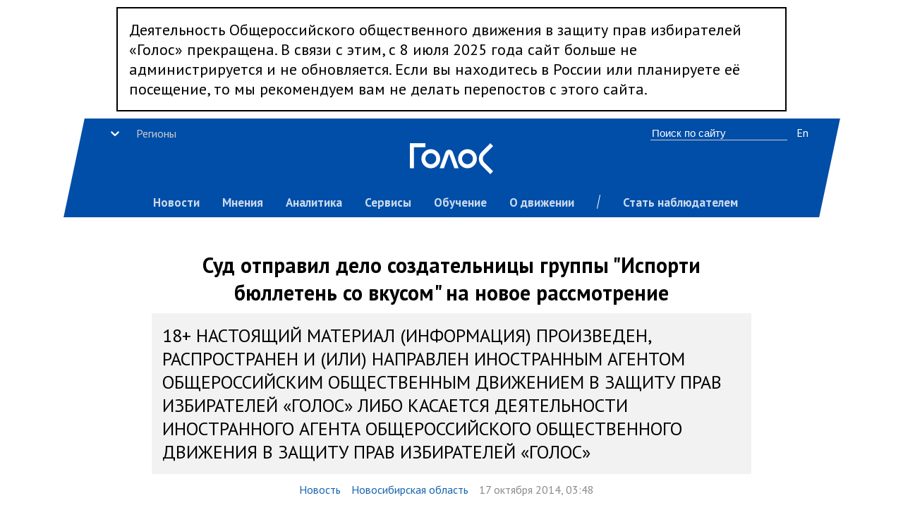

--- FILE ---
content_type: text/html; charset=utf-8
request_url: http://golosinfo.org/articles/1078
body_size: 7232
content:
<!DOCTYPE html><html class="Golos" lang="ru"><head><meta charset="utf-8"><meta name="viewport" content="width=device-width, initial-scale=1, shrink-to-fit=no"><meta name="theme-color" content="#000000"><link rel="manifest" href="/manifest.json"><link rel="shortcut icon" href="/favicon.ico"><title data-react-helmet="true">Суд отправил дело создательницы группы &quot;Испорти бюллетень со вкусом&quot; на новое рассмотрение | Голос</title><!-- STYLES --><link href="/static/css/main.512c0ff2.chunk.css" rel="stylesheet"><link rel="stylesheet" type="text/css" charset="UTF-8" href="https://cdnjs.cloudflare.com/ajax/libs/slick-carousel/1.6.0/slick.min.css" /><link rel="stylesheet" type="text/css" href="https://cdnjs.cloudflare.com/ajax/libs/slick-carousel/1.6.0/slick-theme.min.css" /><!-- /STYLES --><link data-react-helmet="true" rel="image_src" href="https://golosinfo.org/assets/golos-300x300px.jpg"/><link data-react-helmet="true" rel="canonical" href="https://golosinfo.org/articles/1078"/><meta data-react-helmet="true" charset="utf-8"/><meta data-react-helmet="true" property="og:site_name" content="Голос — за честные выборы"/><meta data-react-helmet="true" name="viewport" content="width=device-width, initial-scale=1"/><meta data-react-helmet="true" property="og:title" content="Суд отправил дело создательницы группы &quot;Испорти бюллетень со вкусом&quot; на новое рассмотрение"/><meta data-react-helmet="true" property="og:description" content="Суд признал допущенные процессуальные нарушения, но не отсутствие состава преступления. Дело отправлено на новое рассмотрение."/><meta data-react-helmet="true" property="og:image" content="https://st.golosinfo.org/store/upload/doc/10762/cover-b2fcb96daf12403387c6dd625bcf1d1b.jpg"/><meta data-react-helmet="true" property="twitter:title" content="Суд отправил дело создательницы группы &quot;Испорти бюллетень со вкусом&quot; на новое рассмотрение"/><meta data-react-helmet="true" property="twitter:card" content="summary_large_image"/><meta data-react-helmet="true" property="twitter:site" content="@golosinfo"/><meta data-react-helmet="true" property="twitter:creator" content="@golosinfo"/><meta data-react-helmet="true" property="twitter:description" content="Суд признал допущенные процессуальные нарушения, но не отсутствие состава преступления. Дело отправлено на новое рассмотрение."/><meta data-react-helmet="true" property="twitter:image" content="https://st.golosinfo.org/store/upload/doc/10762/cover-b2fcb96daf12403387c6dd625bcf1d1b.jpg"/><script>
      WebFontConfig = {
                  google: { families: [ 'PT+Sans:400,700,400italic:latin,cyrillic' ] }
                  };
                  (function() {
                  var wf = document.createElement('script');
                  wf.src = ('https:' == document.location.protocol ? 'https' : 'http') +
                  '://ajax.googleapis.com/ajax/libs/webfont/1/webfont.js';
                  wf.type = 'text/javascript';
                  wf.async = 'true';
                  var s = document.getElementsByTagName('script')[0];
                  s.parentNode.insertBefore(wf, s);
                  })();
    </script><!-- Google Tag Manager -->
    <script>(function(w,d,s,l,i){w[l]=w[l]||[];w[l].push({'gtm.start':
    new Date().getTime(),event:'gtm.js'});var f=d.getElementsByTagName(s)[0],
    j=d.createElement(s),dl=l!='dataLayer'?'&l='+l:'';j.async=true;j.src=
    'https://www.googletagmanager.com/gtm.js?id='+i+dl;f.parentNode.insertBefore(j,f);
    })(window,document,'script','dataLayer','GTM-M2HS5Q');</script>
    <!-- End Google Tag Manager -->

    <!-- Facebook Pixel Code -->
    <script>
      !function(f,b,e,v,n,t,s)
      {if(f.fbq)return;n=f.fbq=function(){n.callMethod?
      n.callMethod.apply(n,arguments):n.queue.push(arguments)};
      if(!f._fbq)f._fbq=n;n.push=n;n.loaded=!0;n.version='2.0';
      n.queue=[];t=b.createElement(e);t.async=!0;
      t.src=v;s=b.getElementsByTagName(e)[0];
      s.parentNode.insertBefore(t,s)}(window, document,'script',
      'https://connect.facebook.net/en_US/fbevents.js');
      fbq('init', '220626005505802');
      fbq('track', 'PageView');
    </script>
    <!-- End Facebook Pixel Code --></head><body><noscript><img height="1" width="1" style="display:none" src="https://www.facebook.com/tr?id=220626005505802&ev=PageView&noscript=1" />You need to enable JavaScript to run this app.</noscript><div id="root"><div data-reactroot=""><div class="App"><div style="max-width:950px;font-size:22px;border:2px solid black;padding:16px;box-sizing:border-box;margin:10px auto">Деятельность Общероссийского общественного движения в защиту прав избирателей «Голос» прекращена. В связи с этим, с 8 июля 2025 года сайт больше не администрируется и не обновляется. Если вы находитесь в России или планируете её посещение, то мы рекомендуем вам не делать перепостов с этого сайта.</div><div class="header "><div class="header__bg"></div><div class="header__open"><div class="menu__open__bar"></div><div class="menu__open__bar"></div><div class="menu__open__bar"></div></div><div class="header__content"><div class="header__logo"><a href="/ru"><img src="/static/media/golos-logo.b54cfe33.svg" alt=""/></a></div><div class="header__menu__wrap"><div class="header__menu"><span class="header__region" style="text-align:left;width:300px;margin:0 auto"><style data-emotion-css="1pcexqc-container">.css-1pcexqc-container{position:relative;box-sizing:border-box;}</style><div class="css-1pcexqc-container"><style data-emotion-css="tmlczc-control">.css-tmlczc-control{-webkit-align-items:center;-webkit-box-align:center;-ms-flex-align:center;align-items:center;background-color:transparent;border-color:hsl(0,0%,80%);border-radius:4px;border-style:solid;border-width:1px;box-shadow:none;cursor:default;display:-webkit-box;display:-webkit-flex;display:-ms-flexbox;display:flex;-webkit-flex-wrap:wrap;-ms-flex-wrap:wrap;flex-wrap:wrap;-webkit-box-pack:justify;-webkit-justify-content:space-between;-ms-flex-pack:justify;justify-content:space-between;min-height:38px;outline:0 !important;position:relative;-webkit-transition:all 100ms;transition:all 100ms;box-sizing:border-box;border:none;}.css-tmlczc-control:hover{border-color:hsl(0,0%,70%);}</style><div class="css-tmlczc-control Select__control"><style data-emotion-css="1hwfws3">.css-1hwfws3{-webkit-align-items:center;-webkit-box-align:center;-ms-flex-align:center;align-items:center;display:-webkit-box;display:-webkit-flex;display:-ms-flexbox;display:flex;-webkit-flex:1;-ms-flex:1;flex:1;-webkit-flex-wrap:wrap;-ms-flex-wrap:wrap;flex-wrap:wrap;padding:2px 8px;-webkit-overflow-scrolling:touch;position:relative;overflow:hidden;box-sizing:border-box;}</style><div class="css-1hwfws3 Select__value-container"><style data-emotion-css="oy6ah3-placeholder">.css-oy6ah3-placeholder{color:hsl(0,0%,80%);margin-left:2px;margin-right:2px;position:absolute;top:50%;-webkit-transform:translateY(-50%);-ms-transform:translateY(-50%);transform:translateY(-50%);box-sizing:border-box;}</style><div class="css-oy6ah3-placeholder Select__placeholder">Регионы</div><style data-emotion-css="f3idvt">.css-f3idvt{margin:2px;padding-bottom:2px;padding-top:2px;visibility:visible;color:white;box-sizing:border-box;}</style><div class="css-f3idvt"><div class="Select__input" style="display:inline-block"><input type="text" autoCapitalize="none" autoComplete="off" autoCorrect="off" id="react-select-MainMenu-Select-input" spellcheck="false" tabindex="0" value="" aria-autocomplete="list" style="box-sizing:content-box;width:1px;label:input;background:0;border:0;font-size:inherit;opacity:1;outline:0;padding:0;color:inherit"/><div style="position:absolute;top:0;left:0;visibility:hidden;height:0;overflow:scroll;white-space:pre"></div></div></div></div><style data-emotion-css="1nxb7bt">.css-1nxb7bt{-webkit-align-items:center;-webkit-box-align:center;-ms-flex-align:center;align-items:center;-webkit-align-self:stretch;-ms-flex-item-align:stretch;align-self:stretch;display:-webkit-box;display:-webkit-flex;display:-ms-flexbox;display:flex;-webkit-flex-shrink:1;-ms-flex-negative:1;flex-shrink:1;box-sizing:border-box;-webkit-box-flex:0;-webkit-flex-grow:0;-ms-flex-positive:0;flex-grow:0;-webkit-order:-1;-ms-flex-order:-1;order:-1;}</style><div class="css-1nxb7bt Select__indicators"><style data-emotion-css="m8g4ii-indicatorSeparator">.css-m8g4ii-indicatorSeparator{-webkit-align-self:stretch;-ms-flex-item-align:stretch;align-self:stretch;background-color:hsl(0,0%,80%);margin-bottom:8px;margin-top:8px;width:1px;box-sizing:border-box;display:none;}</style><span class="css-m8g4ii-indicatorSeparator Select__indicator-separator"></span><style data-emotion-css="1a91m0s-indicatorContainer">.css-1a91m0s-indicatorContainer{color:white;display:-webkit-box;display:-webkit-flex;display:-ms-flexbox;display:flex;padding:8px;-webkit-transition:color 150ms;transition:color 150ms;box-sizing:border-box;}.css-1a91m0s-indicatorContainer:hover{color:white;}</style><div aria-hidden="true" class="css-1a91m0s-indicatorContainer Select__indicator Select__dropdown-indicator"><style data-emotion-css="19bqh2r">.css-19bqh2r{display:inline-block;fill:currentColor;line-height:1;stroke:currentColor;stroke-width:0;}</style><svg height="20" width="20" viewBox="0 0 20 20" aria-hidden="true" focusable="false" class="css-19bqh2r"><path d="M4.516 7.548c0.436-0.446 1.043-0.481 1.576 0l3.908 3.747 3.908-3.747c0.533-0.481 1.141-0.446 1.574 0 0.436 0.445 0.408 1.197 0 1.615-0.406 0.418-4.695 4.502-4.695 4.502-0.217 0.223-0.502 0.335-0.787 0.335s-0.57-0.112-0.789-0.335c0 0-4.287-4.084-4.695-4.502s-0.436-1.17 0-1.615z"></path></svg></div></div></div></div></span><a class="menu__item" href="/articles">Новости</a><a class="menu__item" href="/blogs">Мнения</a><a class="menu__item" href="/reports">Аналитика</a><a class="menu__item" href="/services">Сервисы</a><a class="menu__item" href="/learn">Обучение</a><a class="menu__item" href="/about">О движении</a><span class="menu__divider"></span><a class="menu__item" href="/join">Стать наблюдателем</a><span class="header__search"><input type="text" class="search__input" placeholder="Поиск по сайту"/></span><span class="header__lang"><a href="/en">En</a></span></div></div></div></div><div class="Page Page--narrow"><div class="PostPageMain"><div class="page__header"><h1 class="page__header__title" style="font-size:30px">Суд отправил дело создательницы группы &quot;Испорти бюллетень со вкусом&quot; на новое рассмотрение</h1><div class="author_inoagent div-gpt-ad"><div style="max-width:850px;margin:10px auto;background:#f2f2f2;padding:15px;font-size:26px">18+ НАСТОЯЩИЙ МАТЕРИАЛ (ИНФОРМАЦИЯ) ПРОИЗВЕДЕН, РАСПРОСТРАНЕН И (ИЛИ) НАПРАВЛЕН ИНОСТРАННЫМ АГЕНТОМ ОБЩЕРОССИЙСКИМ ОБЩЕСТВЕННЫМ ДВИЖЕНИЕМ В ЗАЩИТУ ПРАВ ИЗБИРАТЕЛЕЙ «ГОЛОС» ЛИБО КАСАЕТСЯ ДЕЯТЕЛЬНОСТИ ИНОСТРАННОГО АГЕНТА ОБЩЕРОССИЙСКОГО ОБЩЕСТВЕННОГО ДВИЖЕНИЯ В ЗАЩИТУ ПРАВ ИЗБИРАТЕЛЕЙ «ГОЛОС»</div></div><div class="page__header__subtitle"></div><div class="page__header__subtitle"></div></div><div class="PostPageMeta"><span class="PostPageMeta__topic"><a href="/ru/reports?q[category_eq]=Новость">Новость</a></span><span class="PostPageMeta__topic"><a href="/ru/regions/52">Новосибирская область</a></span><span class="PostPageMeta__time">17 октября 2014, 03:48 </span></div><div class="PostPageCover"><div class="PostPageCover__image" style="background-image:url(https://st.golosinfo.org/store/upload/doc/10762/cover-b2fcb96daf12403387c6dd625bcf1d1b.jpg)"></div><div class="PostPageCover__descr">Фото из группы &quot;Испорти бюллетень со вкусом&quot; (http://vk.com/electionart)</div></div><div id="post"><div class="PostPageBody"><p>Сегодня, 17&#160;октября, Новосибирский областной суд&#160;отменил постановление суда об&#160;административном правонарушении в&#160;отношении Ирины Фоминой, которая <a href="http://www.golosinfo.org/ru/articles/1076" rel="nofollow">была привлечена к&#160;ответственности за&#160;якобы содержащийся агитационный материал в&#160;группе «Испорти бюллетень со&#160;вкусом» социальной сети «Вконтакте»</a>. </p>




<p>Суд не&#160;стал признавать отсутствие состава правонарушения, огранившись признанием допущенных процессуальных нарушений при&#160;рассмотрении дела судом первой инстанции и&#160;отправил дело на&#160;новое рассмотрение в&#160;нижестоящий Центральный суд&#160;города Новосибирска. Судебное заседание по&#160;этому делу ещё не&#160;назначено, но&#160;защита Ирины Фоминой уже&#160;готовится вызывать в&#160;суд и&#160;опрашивать членов избирательной комиссии, незаконное заключение которой легло в&#160;основу обвинения Фоминой.</p>




<p>Напомним, 24&#160;сентября 2014 г.&#160;Фомина была привлечена по&#160;ст. 5.10 Кодекса Российской Федерации об&#160;административных правонарушениях к&#160;административной ответственности в&#160;виде штрафа в&#160;размере 1000&#160;руб. Судебное заседание по&#160;делу И. Фоминой было проведено в&#160;её отсутствие, хотя она&#160;явилась в&#160;назначенное время и&#160;место судебного разбирательства. По&#160;причине ряда грубых нарушений закона при&#160;привлечении Фоминой к&#160;административной ответственности постановление было обжаловано в&#160;Новосибирский областной суд.</p>



</div><div class="PostLive" id="post_live_active"><div></div></div></div><div class="post__extra"><div class="post_extra__donate"></div><div class="post_extra__subscribe"></div></div></div><div class="PostPageSocial"><div class="Social cols"><div class="col"><div class="Social__title">Подпишитесь на нашу рассылку</div><div class="Social__text">Мы будем присылать только важные сообщения, что нельзя пропустить, и по вторникам аналитический еженедельник <a href="https://bulleten.org">«ИЗБИРАТЕЛЬНЫЙ БЮЛЛЕТЕНЬ»</a></div><div class="Social__action"><form style="width:100%"><div class="Footer__subscribe Footer__subscribe--dark"><input type="email" name="EMAIL" placeholder="Ваш email" required="" class="Footer__input"/><button type="submit" class="Footer__button">Подписаться</button></div><div class="msg-alert"></div></form></div></div></div></div></div><div class="Footer"><div class="Footer__content"><div class="cols"><div class="col"><div class="Footer__logo-row"><div class="Footer__logo"><img src="/static/media/golos-logo.b54cfe33.svg" alt="Голос" style="width:84px"/></div><form style="width:100%"><div class="Footer__subscribe"><input type="email" name="EMAIL" placeholder="Еженедельная рассылка по e-mail" required="" class="Footer__input"/><button type="submit" class="Footer__button">Подписаться</button></div><div class="msg-alert"></div></form></div></div></div><div class="cols"><div class="col"><div class="Footer__menu"><div class="Footer__menu__header">Разделы сайта</div><div class="cols"><div class="col"><a class="Footer__menu__item" href="/articles">Новости</a><a class="Footer__menu__item" href="/blogs">Мнения</a><a class="Footer__menu__item" href="/reports">Аналитика</a><a class="Footer__menu__item" href="/services">Сервисы</a><a class="Footer__menu__item" href="/learn">Обучение</a><a class="Footer__menu__item" href="/about">О движении</a><a class="Footer__menu__item" href="/join">Стать наблюдателем</a></div></div></div></div><div class="col"><div class="Footer__menu"><div class="Footer__menu__header">Наши сервисы</div><div class="cols"><div class="col"><a href="https://www.kartanarusheniy.org" class="Footer__menu__item">Карта нарушений</a><a href="http://www.sms-cik.org" class="Footer__menu__item">СМС-ЦИК</a></div></div></div></div><div class="col"><div class="Footer__menu"><div class="Footer__menu__header">Информационные каналы</div><div class="cols"><div class="col"><a href="https://t.me/golosinfo" class="Footer__menu__item">Телеграм: Основной канал</a><a href="https://t.me/kartanarusheniy" class="Footer__menu__item">Телеграм: Карта нарушений</a><a href="https://t.me/golos_live" class="Footer__menu__item">Телеграм: Хроника дня голосования</a><a href="https://www.facebook.com/golosinfo" class="Footer__menu__item">Фейсбук</a><a href="https://ok.ru/group/54684184412191" class="Footer__menu__item">Одноклассники</a><a href="https://vk.com/golosinfo" class="Footer__menu__item">ВКонтакте</a><a href="https://www.twitter.com/golosinfo" class="Footer__menu__item">Твиттер </a><a href="https://www.instagram.com/golosinfo" class="Footer__menu__item">Инстаграм</a><a href="https://www.youtube.com/user/videogolos" class="Footer__menu__item">Ютуб</a></div></div></div></div><div class="col col--span2"><div class="Footer__mobile"><a href="https://itunes.apple.com/ru/app/%D0%B3%D0%BE%D0%BB%D0%BE%D1%81-%D0%B7%D0%B0-%D1%87%D0%B5%D1%81%D1%82%D0%BD%D1%8B%D0%B5-%D0%B2%D1%8B%D0%B1%D0%BE%D1%80%D1%8B/id1314820785?ls=1&amp;mt=8"><img srcSet="/images/app_store_white.png 2x" class="Footer__social-icon" alt=""/></a><a href="https://play.google.com/store/apps/details?id=com.golos&amp;utm_source=golosinfo_badge&amp;utm_campaign=golosinfo_badge&amp;pcampaignid=MKT-Other-global-all-co-prtnr-py-PartBadge-Mar2515-1"><img srcSet="/images/google_play_white.png 2x" class="Footer__social-icon" alt=""/></a></div><div class="Footer__typo"><p>Нашли на сайте ошибку?<br/>Выделите текст и нажмите Ctrl+Enter</p><p>18+</p></div></div></div></div></div></div></div></div><script>window.__PRELOADED_STATE__ = {"frontPage":{"posts_important":[],"posts":[],"blogs":[],"stories":[],"loading":true},"posts":{"posts":[],"meta":{"total_count":0,"per_page":0},"loading":true},"stories":{"stories":[],"meta":{"total_count":0,"per_page":0},"loading":true},"blogs":{"posts":[],"meta":{"total_count":0,"per_page":0},"loading":true},"reports":{"posts":[],"meta":{"total_count":0,"per_page":0},"loading":true},"search":{"posts":[],"meta":{"total_count":0,"per_page":0},"loading":true},"services":{"page":{}},"learn":{"page":{}},"post":{"id":1078,"translation_id":null,"name":"Суд отправил дело создательницы группы \"Испорти бюллетень со вкусом\" на новое рассмотрение","intro":"Суд признал допущенные процессуальные нарушения, но не отсутствие состава преступления. Дело отправлено на новое рассмотрение.","body":"\u003Cp\u003EСегодня, 17&#160;октября, Новосибирский областной суд&#160;отменил постановление суда об&#160;административном правонарушении в&#160;отношении Ирины Фоминой, которая \u003Ca href=\"http:\u002F\u002Fwww.golosinfo.org\u002Fru\u002Farticles\u002F1076\" rel=\"nofollow\"\u003Eбыла привлечена к&#160;ответственности за&#160;якобы содержащийся агитационный материал в&#160;группе «Испорти бюллетень со&#160;вкусом» социальной сети «Вконтакте»\u003C\u002Fa\u003E. \u003C\u002Fp\u003E\n\n\n\n\n\u003Cp\u003EСуд не&#160;стал признавать отсутствие состава правонарушения, огранившись признанием допущенных процессуальных нарушений при&#160;рассмотрении дела судом первой инстанции и&#160;отправил дело на&#160;новое рассмотрение в&#160;нижестоящий Центральный суд&#160;города Новосибирска. Судебное заседание по&#160;этому делу ещё не&#160;назначено, но&#160;защита Ирины Фоминой уже&#160;готовится вызывать в&#160;суд и&#160;опрашивать членов избирательной комиссии, незаконное заключение которой легло в&#160;основу обвинения Фоминой.\u003C\u002Fp\u003E\n\n\n\n\n\u003Cp\u003EНапомним, 24&#160;сентября 2014 г.&#160;Фомина была привлечена по&#160;ст. 5.10 Кодекса Российской Федерации об&#160;административных правонарушениях к&#160;административной ответственности в&#160;виде штрафа в&#160;размере 1000&#160;руб. Судебное заседание по&#160;делу И. Фоминой было проведено в&#160;её отсутствие, хотя она&#160;явилась в&#160;назначенное время и&#160;место судебного разбирательства. По&#160;причине ряда грубых нарушений закона при&#160;привлечении Фоминой к&#160;административной ответственности постановление было обжаловано в&#160;Новосибирский областной суд.\u003C\u002Fp\u003E\n\n\n\n","publish_at":"2014-10-17T07:48:43.000+04:00","updated_at":"2014-10-17T07:48:43.000+04:00","template":"post","gi_story_id":null,"is_important":true,"election_date":null,"category":"Новость","tags":[],"tags_list":[],"regions":[{"id":52,"name":"Новосибирская область","auto":54}],"cover":"https:\u002F\u002Fst.golosinfo.org\u002Fstore\u002Fupload\u002Fdoc\u002F10762\u002Fcover-b2fcb96daf12403387c6dd625bcf1d1b.jpg","cover_name":"Фото из группы \"Испорти бюллетень со вкусом\" (http:\u002F\u002Fvk.com\u002Felectionart)","author":{"id":131,"name":"Даниил Липин","bio":"Юрист","inoagent":false,"inoagent_text":"","inoagent_author_html":"ДАННОЕ СООБЩЕНИЕ (МАТЕРИАЛ) СОЗДАНО И (ИЛИ) РАСПРОСТРАНЕНО ИНОСТРАННЫМ СРЕДСТВОМ МАССОВОЙ ИНФОРМАЦИИ, ВЫПОЛНЯЮЩИМ ФУНКЦИИ ИНОСТРАННОГО АГЕНТА, И (ИЛИ) РОССИЙСКИМ ЮРИДИЧЕСКИМ ЛИЦОМ, ВЫПОЛНЯЮЩИМ ФУНКЦИИ ИНОСТРАННОГО АГЕНТА.","avatar_url":"https:\u002F\u002Fst.golosinfo.org\u002Fstore\u002Fauthor\u002Favatar\u002F131\u002Favatar-b9867ac5b2e12c46a4698191fe9f16f6.jpg"},"live":[],"story":[],"url_json":"https:\u002F\u002Fgolosinfo-prod.herokuapp.com\u002Fru\u002Farticles\u002F1078.json","url":"https:\u002F\u002Fgolosinfo-prod.herokuapp.com\u002Fru\u002Farticles\u002F1078","translation_path":null,"post_extra":"","blog_extra":"Мнение выражает личную позицию автора и может не совпадать с позицией движения «Голос».","lang":"ru","more_tag":[],"more_author":[],"loading":false},"story":{"loading":true},"region":{"region":false,"posts":[],"meta":{"total_count":0,"per_page":0}},"author":{"author":{},"posts":[],"meta":{"total_count":0,"per_page":0}},"authors":{"authors":[],"meta":{"total_count":0,"per_page":0}}}</script><script src="/static/js/runtime~main.a8a9905a.js"></script><script src="/static/js/vendors~main.2093795a.chunk.js"></script><script src="/static/js/main.cc0da868.chunk.js"></script></body></html>